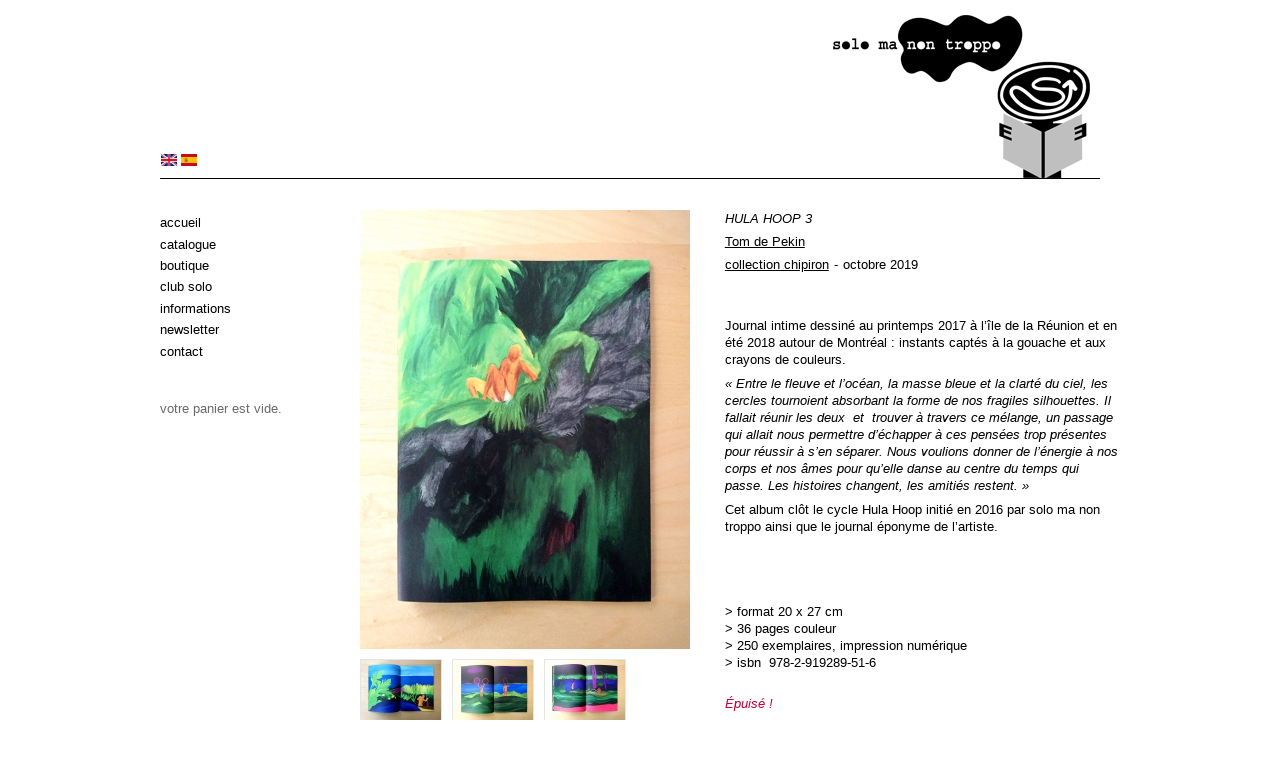

--- FILE ---
content_type: text/html; charset=utf-8
request_url: https://www.solomanontroppo.fr/fr/hula-hoop-3
body_size: 4161
content:
<!DOCTYPE html>
<html lang="fr" dir="ltr" >
<head>

  <meta charset="utf-8" />
<meta name="Generator" content="Drupal 7 (http://drupal.org)" />
<link rel="canonical" href="/fr/hula-hoop-3" />
<link rel="shortlink" href="/fr/node/1008" />
<link rel="shortcut icon" href="https://www.solomanontroppo.fr/misc/favicon.ico" type="image/vnd.microsoft.icon" />
  <title>HULA HOOP 3 | Solo ma non troppo</title>
  <style type="text/css" media="all">
@import url("https://www.solomanontroppo.fr/modules/system/system.base.css?skn858");
@import url("https://www.solomanontroppo.fr/modules/system/system.menus.css?skn858");
@import url("https://www.solomanontroppo.fr/modules/system/system.messages.css?skn858");
@import url("https://www.solomanontroppo.fr/modules/system/system.theme.css?skn858");
</style>
<style type="text/css" media="all">
@import url("https://www.solomanontroppo.fr/modules/field/theme/field.css?skn858");
@import url("https://www.solomanontroppo.fr/modules/node/node.css?skn858");
@import url("https://www.solomanontroppo.fr/modules/user/user.css?skn858");
@import url("https://www.solomanontroppo.fr/sites/all/modules/views/css/views.css?skn858");
</style>
<style type="text/css" media="all">
@import url("https://www.solomanontroppo.fr/sites/all/modules/ctools/css/ctools.css?skn858");
@import url("https://www.solomanontroppo.fr/sites/all/modules/lightbox2/css/lightbox.css?skn858");
@import url("https://www.solomanontroppo.fr/modules/locale/locale.css?skn858");
@import url("https://www.solomanontroppo.fr/sites/all/modules/ds/layouts/ds_2col_stacked/ds_2col_stacked.css?skn858");
</style>
<style type="text/css" media="screen">
@import url("https://www.solomanontroppo.fr/sites/all/themes/boron/css/layout.css?skn858");
@import url("https://www.solomanontroppo.fr/sites/all/themes/boron/css/style.css?skn858");
</style>
  <script type="text/javascript" src="https://www.solomanontroppo.fr/misc/jquery.js?v=1.4.4"></script>
<script type="text/javascript" src="https://www.solomanontroppo.fr/misc/jquery-extend-3.4.0.js?v=1.4.4"></script>
<script type="text/javascript" src="https://www.solomanontroppo.fr/misc/jquery-html-prefilter-3.5.0-backport.js?v=1.4.4"></script>
<script type="text/javascript" src="https://www.solomanontroppo.fr/misc/jquery.once.js?v=1.2"></script>
<script type="text/javascript" src="https://www.solomanontroppo.fr/misc/drupal.js?skn858"></script>
<script type="text/javascript" src="https://www.solomanontroppo.fr/sites/default/files/languages/fr_YYvQWiAEv89uFX2zMvNl4JQP2QFyMXxvO84fg8yKtSk.js?skn858"></script>
<script type="text/javascript" src="https://www.solomanontroppo.fr/sites/all/modules/lightbox2/js/lightbox.js?skn858"></script>
<script type="text/javascript" src="https://www.solomanontroppo.fr/sites/all/themes/boron/js/shiptoggle.js?skn858"></script>
<script type="text/javascript">
<!--//--><![CDATA[//><!--
jQuery.extend(Drupal.settings, {"basePath":"\/","pathPrefix":"fr\/","ajaxPageState":{"theme":"boron","theme_token":"stz2BLA-ajqmpPIsa5K3GF9F68l41iAs5SEf2O5feHc","js":{"misc\/jquery.js":1,"misc\/jquery-extend-3.4.0.js":1,"misc\/jquery-html-prefilter-3.5.0-backport.js":1,"misc\/jquery.once.js":1,"misc\/drupal.js":1,"public:\/\/languages\/fr_YYvQWiAEv89uFX2zMvNl4JQP2QFyMXxvO84fg8yKtSk.js":1,"sites\/all\/modules\/lightbox2\/js\/lightbox.js":1,"sites\/all\/themes\/boron\/js\/shiptoggle.js":1},"css":{"modules\/system\/system.base.css":1,"modules\/system\/system.menus.css":1,"modules\/system\/system.messages.css":1,"modules\/system\/system.theme.css":1,"modules\/field\/theme\/field.css":1,"modules\/node\/node.css":1,"modules\/user\/user.css":1,"sites\/all\/modules\/views\/css\/views.css":1,"sites\/all\/modules\/ctools\/css\/ctools.css":1,"sites\/all\/modules\/lightbox2\/css\/lightbox.css":1,"modules\/locale\/locale.css":1,"sites\/all\/modules\/ds\/layouts\/ds_2col_stacked\/ds_2col_stacked.css":1,"sites\/all\/themes\/boron\/css\/layout.css":1,"sites\/all\/themes\/boron\/css\/style.css":1}},"lightbox2":{"rtl":"0","file_path":"\/(\\w\\w\/)public:\/","default_image":"\/sites\/all\/modules\/lightbox2\/images\/brokenimage.jpg","border_size":10,"font_color":"000","box_color":"fff","top_position":"","overlay_opacity":"0.8","overlay_color":"000","disable_close_click":1,"resize_sequence":0,"resize_speed":400,"fade_in_speed":400,"slide_down_speed":600,"use_alt_layout":0,"disable_resize":0,"disable_zoom":0,"force_show_nav":0,"show_caption":0,"loop_items":0,"node_link_text":"Voir les d\u00e9tails de l\u0026#039;image","node_link_target":0,"image_count":"!current \/ !total","video_count":"Vid\u00e9o !current sur !total","page_count":"Page !current sur !total","lite_press_x_close":"Appuyez sur \u003Ca href=\u0022#\u0022 onclick=\u0022hideLightbox(); return FALSE;\u0022\u003E\u003Ckbd\u003Ex\u003C\/kbd\u003E\u003C\/a\u003E pour fermer","download_link_text":"","enable_login":false,"enable_contact":false,"keys_close":"c x 27","keys_previous":"p 37","keys_next":"n 39","keys_zoom":"z","keys_play_pause":"32","display_image_size":"original","image_node_sizes":"()","trigger_lightbox_classes":"","trigger_lightbox_group_classes":"","trigger_slideshow_classes":"","trigger_lightframe_classes":"","trigger_lightframe_group_classes":"","custom_class_handler":0,"custom_trigger_classes":"","disable_for_gallery_lists":true,"disable_for_acidfree_gallery_lists":true,"enable_acidfree_videos":true,"slideshow_interval":5000,"slideshow_automatic_start":true,"slideshow_automatic_exit":true,"show_play_pause":true,"pause_on_next_click":false,"pause_on_previous_click":true,"loop_slides":false,"iframe_width":600,"iframe_height":400,"iframe_border":1,"enable_video":0,"useragent":"Mozilla\/5.0 (Macintosh; Intel Mac OS X 10_15_7) AppleWebKit\/537.36 (KHTML, like Gecko) Chrome\/131.0.0.0 Safari\/537.36; ClaudeBot\/1.0; +claudebot@anthropic.com)"},"urlIsAjaxTrusted":{"\/fr\/hula-hoop-3":true}});
//--><!]]>
</script>
</head>
<body class="html not-front not-logged-in one-sidebar sidebar-first page-node page-node- page-node-1008 node-type-productdisplay i18n-fr" >

    
<div id="page-wrapper"><div id="page">

  <header id="header" role="banner"><div class="section clearfix">

          <a href="/fr" title="Accueil" rel="home" id="logo">
        <img src="https://www.solomanontroppo.fr/sites/default/files/logo.png" alt="Accueil" />
      </a>
    
    
      <div class="region region-header">
    <div id="block-locale-language" class="block block-locale">

      
  <div class="content">
    <ul class="language-switcher-locale-url"><li class="fr first active"><a href="/fr/hula-hoop-3" class="language-link active" xml:lang="fr" title="HULA HOOP 3"><img class="language-icon" src="https://www.solomanontroppo.fr/sites/all/modules/languageicons/flags/fr.png" width="16" height="12" alt="Français" title="Français" /></a></li>
<li class="en"><a href="/en/hula-hoop-3" class="language-link" xml:lang="en" title="HULA HOOP 3"><img class="language-icon" src="https://www.solomanontroppo.fr/sites/all/modules/languageicons/flags/en.png" width="16" height="12" alt="English" title="English" /></a></li>
<li class="es last"><a href="/es/hula-hoop-3" class="language-link" xml:lang="es" title="HULA HOOP 3"><img class="language-icon" src="https://www.solomanontroppo.fr/sites/all/modules/languageicons/flags/es.png" width="16" height="12" alt="Español" title="Español" /></a></li>
</ul>  </div> <!-- /.content -->

</div> <!-- /.block -->
  </div>

    
  </div></header> <!-- /.section, /#header -->


  <div id="main-wrapper"><div id="main" class="clearfix">

    <div id="content" class="column" role="main"><div class="section">
            
      
                  
   
    
 
                    <div class="tabs"></div>
                          <div class="region region-content">
    <div id="block-system-main" class="block block-system">

      
  <div class="content">
    <div class="ds-2col-stacked node node-productdisplay view-mode-full clearfix">

  
  
      <div class="group-left">
      <div class="commerce-product-field commerce-product-field-field-image field-field-image node-1008-product-field-image"><div class="field field-name-field-image field-type-image field-label-hidden"><div class="field-items"><div class="field-item even"><img src="https://www.solomanontroppo.fr/sites/default/files/styles/couv_product_display/public/field/image/30_HULA_HOOP_3_couv.jpg?itok=9ss1nZD-" width="330" height="439" alt="HULA HOOP 3" /></div></div></div></div><div class="field field-name-field-galerie field-type-image field-label-hidden"><div class="field-items"><div class="field-item even"><a href="https://www.solomanontroppo.fr/sites/default/files/30_HULA_HOOP_3_int1.jpg" rel="lightshow[field_galerie][]" title=""><img src="https://www.solomanontroppo.fr/sites/default/files/styles/miniature_galerie/public/30_HULA_HOOP_3_int1.jpg?itok=4pn67rrk" width="80" height="60" alt="hula hoop 3 - int 1" /></a></div><div class="field-item odd"><a href="https://www.solomanontroppo.fr/sites/default/files/30_HULA_HOOP_3_int2.jpg" rel="lightshow[field_galerie][]" title=""><img src="https://www.solomanontroppo.fr/sites/default/files/styles/miniature_galerie/public/30_HULA_HOOP_3_int2.jpg?itok=gTmFMBGe" width="80" height="60" alt="hula hoop 3 - int 2" /></a></div><div class="field-item even"><a href="https://www.solomanontroppo.fr/sites/default/files/30_HULA_HOOP_3_int3.jpg" rel="lightshow[field_galerie][]" title=""><img src="https://www.solomanontroppo.fr/sites/default/files/styles/miniature_galerie/public/30_HULA_HOOP_3_int3.jpg?itok=VPJAD0sY" width="80" height="60" alt="hula hoop 3 - int 3" /></a></div><div class="field-item odd"><a href="https://www.solomanontroppo.fr/sites/default/files/30_HULA_HOOP_3_int4.jpg" rel="lightshow[field_galerie][]" title=""><img src="https://www.solomanontroppo.fr/sites/default/files/styles/miniature_galerie/public/30_HULA_HOOP_3_int4.jpg?itok=9A2KjiyW" width="80" height="60" alt="hula hoop 3 - int 4" /></a></div><div class="field-item even"><a href="https://www.solomanontroppo.fr/sites/default/files/30_HULA_HOOP_3_int5.jpg" rel="lightshow[field_galerie][]" title=""><img src="https://www.solomanontroppo.fr/sites/default/files/styles/miniature_galerie/public/30_HULA_HOOP_3_int5.jpg?itok=MVfNKDMZ" width="80" height="60" alt="hula hoop 3 - int 5" /></a></div><div class="field-item odd"><a href="https://www.solomanontroppo.fr/sites/default/files/30_HULA_HOOP_3_int8.jpg" rel="lightshow[field_galerie][]" title=""><img src="https://www.solomanontroppo.fr/sites/default/files/styles/miniature_galerie/public/30_HULA_HOOP_3_int8.jpg?itok=4agUEZ53" width="80" height="60" alt="hula hoop 3 - int 6" /></a></div></div></div>    </div>
  
      <div class="group-right">
      <div class="field field-name-title field-type-ds field-label-hidden"><div class="field-items"><div class="field-item even"><h2>HULA HOOP 3</h2></div></div></div><div class="field field-name-field-artiste field-type-taxonomy-term-reference field-label-hidden"><div class="field-items"><div class="field-item even"><a href="/fr/artistes-auteurs/tom-de-pekin">Tom de Pekin</a></div></div></div><div class="field field-name-field-cat field-type-taxonomy-term-reference field-label-hidden"><div class="field-items"><div class="field-item even"><a href="/fr/collection-chipiron">collection chipiron</a></div></div></div><div class="field field-name-field-date field-type-text field-label-hidden"><div class="field-items"><div class="field-item even">octobre 2019</div></div></div><div class="field field-name-body field-type-text-with-summary field-label-hidden"><div class="field-items"><div class="field-item even"><p> </p>
<p>Journal intime dessiné au printemps 2017 à l’île de la Réunion et en été 2018 autour de Montréal : instants captés à la gouache et aux crayons de couleurs.</p>
<p><em>« Entre le fleuve et l’océan, la masse bleue et la clarté du ciel, les cercles tournoient absorbant la forme de nos fragiles silhouettes. Il fallait réunir les deux  et  trouver à travers ce mélange, un passage qui allait nous permettre d’échapper à ces pensées trop présentes pour réussir à s’en séparer. Nous voulions donner de l’énergie à nos corps et nos âmes pour qu’elle danse au centre du temps qui passe. Les histoires changent, les amitiés restent. »</em></p>
<p>Cet album clôt le cycle Hula Hoop initié en 2016 par solo ma non troppo ainsi que le journal éponyme de l’artiste.</p>
<p> </p>
</div></div></div><div class="field field-name-field-detail field-type-text-long field-label-hidden"><div class="field-items"><div class="field-item even"><p> </p>
<p>&gt; format 20 x 27 cm<br />&gt; 36 pages couleur<br />&gt; 250 exemplaires, impression numérique<br />&gt; isbn  978-2-919289-51-6<br /> </p>
</div></div></div><div class="field field-name-field-alerte field-type-list-text field-label-hidden"><div class="field-items"><div class="field-item even">Épuisé !</div></div></div><div class="commerce-product-field commerce-product-field-commerce-price field-commerce-price node-1008-product-commerce-price"><div class="field field-name-commerce-price field-type-commerce-price field-label-hidden"><div class="field-items"><div class="field-item even">15,00 €</div></div></div></div><div class="field field-name-field-product field-type-commerce-product-reference field-label-hidden"><div class="field-items"><div class="field-item even"><form class="commerce-add-to-cart commerce-cart-add-to-cart-form-193" autocomplete="off" action="/fr/hula-hoop-3" method="post" id="commerce-cart-add-to-cart-form-193" accept-charset="UTF-8"><div><input type="hidden" name="form_build_id" value="form-j0gN3HQEwDgvaTaC_5i8dJ9BmIYaV3Txa4jIXM8V6n8" />
<input type="hidden" name="form_id" value="commerce_cart_add_to_cart_form_193" />
<input disabled="disabled" type="submit" id="edit-submit" name="op" value="Produit non disponible" class="form-submit form-button-disabled" /></div></form></div></div></div>    </div>
  
  </div>
  </div> <!-- /.content -->

</div> <!-- /.block -->
  </div>
          </div></div> <!-- /.section, /#content -->

    
          <aside id="sidebar-first" class="column sidebar" role="complementary"><div class="section">
          <div class="region region-sidebar-first">
    <div id="block-system-navigation" class="block block-system block-menu">

      
  <div class="content">
    <ul class="menu"><li class="first leaf"><a href="/fr" title="Accueil">Accueil</a></li>
<li class="collapsed"><a href="/fr/catalogue" title="">Catalogue</a></li>
<li class="collapsed"><a href="/fr/boutique-en-ligne" title="">Boutique</a></li>
<li class="leaf"><a href="/fr/club-solo-ma-non-troppo">Club solo</a></li>
<li class="collapsed"><a href="/fr/artistes-auteurs" title="">Informations</a></li>
<li class="leaf"><a href="/fr/newsletter">Newsletter</a></li>
<li class="last leaf"><a href="/fr/contact">Contact</a></li>
</ul>  </div> <!-- /.content -->

</div> <!-- /.block -->
<div id="block-block-2" class="block block-block">

      
  <div class="content">
    Votre panier est vide.  </div> <!-- /.content -->

</div> <!-- /.block -->
  </div>
      </div></aside> <!-- /.section, /#sidebar-first -->
    
    
  </div></div> <!-- /#main, /#main-wrapper -->
  <footer id="footer" role="contentinfo"><div class="section">
      <div class="region region-footer">
    <div id="block-block-1" class="block block-block">

      
  <div class="content">
    <p>Solo ma non troppo ©</p>
<p><a href="http://www.facebook.com/editions.solo">Facebook</a></p>
<p><a href="http://www.cie-solo.fr/node/93">Mentions légales</a></p>
  </div> <!-- /.content -->

</div> <!-- /.block -->
  </div>
  </div></footer> <!-- /.section, /#footer -->

</div></div> <!-- /#page, /#page-wrapper -->
  
</body>
</html>

--- FILE ---
content_type: text/css
request_url: https://www.solomanontroppo.fr/sites/all/themes/boron/css/layout.css?skn858
body_size: 660
content:

/* hide any HRs used in the layout, but show them in main content */
hr,
.ahem,
#skip-link {
  display: none;
}
#content hr {
  display: block;
}

/* uncomment these color rules to make the layout easier to see */
/*
#main           { background: #ccc; }
#content        { background: #eee; }
#sidebar-first  { background: #ccf; }
#sidebar-second { background: #fcc; }
#navigation     { background: #ffc; }
#header         { background: #cff; }
#footer         { background: #cfc; }
*/

/* Holy Grail Layout ---------------------------------------------------------
   ref: http://www.alistapart.com/articles/holygrail
   This layout takes advantage of negative margins to float the sidebars to
   either side of the main content. It also floats the navigation above the
   content, but you could just as easily absolutely position it.
   
   LC stands for Left Column, RC for Right Column
   
   Obvously, this layout is for left-to-right languages. For a
   right-to-left layout, just swap all the left and rights below.
   */
#page {
  width: 960px;
  margin: 0 auto;
}
#content,
#navigation,
#sidebar-first,
#sidebar-second {
  float: left;
}
.with-navigation #content,
.with-navigation #sidebar-first,
.with-navigation #sidebar-second {
  margin-top: 3em;       /* NAV height */
}
#navigation {
  height: 3em;           /* NAV height */
  width: 100%;
  margin-right: -100%;
}
#navigation h2 {
  margin: 0;
}
#content {
  width: 100%;
  margin-right: -100%;
}
.sidebar-first #content .section {
  padding-left: 200px;   /* LC width */
}
.sidebar-second #content .section {
  padding-right: 160px;  /* RC width */
}
.two-sidebars #content .section {
  padding-left: 200px;   /* LC width */
  padding-right: 160px;  /* RC width */
}
#sidebar-first {
  width: 200px;          /* LC width */
  margin-right: -200px;
}
#sidebar-second {
  float: right;
  width: 160px;          /* RC width */
  margin-left: -160px;   /* RC width */
}
#footer {
  clear: both;
}
/* IE6 fix */
* html #sidebar-first {
  left: 160px;           /* RC width */
}


--- FILE ---
content_type: text/css
request_url: https://www.solomanontroppo.fr/sites/all/modules/ds/layouts/ds_2col_stacked/ds_2col_stacked.css?skn858
body_size: -2
content:

.group-header {
}

.group-left {
  float: left;
  width: 50%;
}

.group-right {
  float: right;
  width: 50%;
}

.group-footer {
  clear: both;
}


--- FILE ---
content_type: text/css
request_url: https://www.solomanontroppo.fr/sites/all/themes/boron/css/style.css?skn858
body_size: 2313
content:

/* reset */
html{font-size:100%;}
body,div,dl,dt,dd,ul,ol,li,h1,h2,h3,h4,h5,h6,pre,form,fieldset,input,textarea,p,blockquote,th,td{ margin:0; padding:0; }
table{ border-collapse:collapse; border-spacing:0;}
fieldset,img{ border:0;}
address,caption,cite,code,dfn,var{ font-style:normal; font-weight:normal;}
ul{ list-style:none;}
caption,th{ text-align:left;}
h1,h2,h3,h4,h5,h6{ font-size:100%; font-weight:normal;}
q:before,q:after{ content:'';}
abbr,acronym{ border:0;}

/* socle commun */
body,button,input,select,textarea{  color:#333; font-family:Helvetica,Arial,sans-serif; font-size:.8em; line-height:1.4em;}


/*liens */
a{ color:#000; cursor:pointer; text-decoration:none;} /* Le cursor: pointer est utile pour les cas o� il ne s'affiche plus */
/*a:visited{ color:#ccc;} *//* Pas indispensable (pour les menus notamment) mais peut s'av�rer pratique */
a:hover{ text-decoration:underline;}
a:active{
  color:#999;
  text-decoration:underline;
}
a:focus{
  outline:0px;
}


/*autres*/
.wrap{ margin:0 auto; position:relative; width:960px;}
.cl,.cr,.cb{ display:block !important; float:none !important; height:0 !important;}
.cl{ clear:left;}
.cr{ clear:right;}
.cb{ clear:both;}


/* Listes */
ul, ol {
  margin: 0 0 .75em 18px;
  padding: 0;
}
ul li{
  list-style-type:circle;
 
  
}

/*form*/
.form-submit{
    border:none;
   /*  color:#fff;*/
     /*background: transparent url('images/monimage.png') no-repeat top left;*/
     background-color:#dddddd;
   padding:1px;
     cursor:pointer;
     font-size:1em;
     margin-right:5px;
     
}

  
  /* Mise en forme simple pour les tableaux */
table{
  /*width:740px;*/
  margin: 0;
  border: none;/*1px solid gray;*/ /* Pas de bordure = "none". */
  border-collapse: collapse; /* Valeur par d�faut: "separate". */
  border-spacing: 0;
}
table td, table th{
  /*width:25%;*/
  padding:  10px  5px ;
  border: none;/*1px solid #ccc; *//* Pas de bordure = "none". */
  vertical-align: top; /* Valeur par d�faut: "middle" */
}

/******************* type *********************/

#page{  

  color:#000;
}
.region-sidebar-first, .region-footer{
  text-transform:lowercase;
}
h1, h2{
  /*font-size:1.1em;*/
  text-transform:uppercase;
}
.group-right h2{
  font-style:italic;
}
 #page-title {
  margin-bottom:0.5em;
}

.field .field-label{
  font-weight:normal;
 /* font-style:italic;*/
}
.field-name-field-alerte, .views-field-field-alerte{
 color:#cc0033;
 font-style:italic;
}
.views-field-field-alerte{
  font-size:0.85em;
}
p{
   margin:7px 0;
}
h3{
  text-decoration:underline;
}


/******************* HEADER *********************/
#header{
 /* border-bottom: solid 1px #000;*/
  
}
#logo{
/*  float:right;*/
  margin:0;
}

/******************* BLOC langue *********************/
.region-header{
   float:left;
}

#block-locale-language{
  position:relative;
  top:-30px;
  left:-17px;
}
#logo{
/*  position:relative;*/
  /*top:5px;*/

  
}
.language-switcher-locale-url li{
  display: inline;
}
.language-switcher-locale-url .active {
  display: none;
}

/******************* SIDEBAR FIRST*********************/
/******************* BLOC MENU *********************/
 
  #block-system-navigation ul {
     margin: 0 0 .75em 0;
  }
  
 #block-system-navigation ul.menu li{
  margin:0;
  list-style:none;
   margin: 0.15em 0 0 0;
}
}
 #block-system-navigation ul li.leaf{
  list-style:none;
  
}

#block-system-navigation ul li ul li {
 padding-left:10px; color:blue;
}
 #block-system-navigation ul li ul li .active-trail {
   color:#999;
  text-decoration:underline;
  
}
#block-system-navigation{
  margin-bottom:40px;
  
}

/******************* PANIER *********************/
#block-block-2{
  color:#6c6c6c;
}
#block-block-2 .line-item-summary .line-item-quantity{
  clear:left;
}
#block-block-2 .line-item-summary {
text-align:left;
 clear:left;
}
#block-block-2 .line-item-total{
  text-align:left;
 clear:left;

}
#block-block-2 ul.inline, ul.links.inline, ul.inline li{
  display:block;
  margin:0;
  padding:0;
}

/******************* ARTICLE PAGE ACCUEIL *********************/
article{
  margin-bottom:40px;
}
.view-frontpage h2{
  border-bottom: solid 1px #ccc;
  
}
 .col_gauche_article{
width:35%;
  margin-top:11px;
}
 .col_droite_article{
 width:65%;
 /* margin-top:5px;*/
}
/******************* PAGE GRILLE CATALOGUE *********************/
.views-field-title{
  text-decoration:underline;
  }
  /*Mise en forme grille des produits*/
.views-view-grid td, .views-view-grid th {
  /*width:25%;*/
  padding: 0  45px 40px 0; /* Pas de retrait autour du texte = "0". */
  border: none;/*1px solid #ccc; *//* Pas de bordure = "none". */
  vertical-align: top; /* Valeur par d�faut: "middle" */
  
}
.views-view-grid .col-last{
 padding-right:0;
}
.views-field-title{
  font-size:0.95em;
}
.views-field-field-artiste{
  
  font-size:0.85em;
}
.view-page-catalogue .views-field-title{
display:block;
}



/******************* PAGE LIVRE *********************/
.view-header{
 /* margin-bottom:10px;*/
  padding-bottom:5px;
  border-bottom: solid 1px #ccc;
  margin-bottom:10px;
}
.field{
  margin-bottom:6px;
}
  .field-name-field-image{
  
}
.field-name-field-galerie .field-item{
  float:left;
  margin-right:10px;
  margin-bottom:10px;
 /* box-shadow: 2px 3px 2px #aaa;*/
  border: solid 1px rgba(204, 204, 204, .5)
}
/*img {
  box-shadow: 4px 4px 12px #aaa;
}*/

.field-name-field-artiste, .field-name-field-cat a{
  text-decoration:underline;
}
.field-name-field-cat {
  float:left;
}
.field-name-field-date:before {
  margin:0 5px ;
  float:left;
  content: "  - ";
  }
 .field-name-field-date, .field-name-body{
  margin-bottom:20px;
  
}

.group-left{
  float:left;
  width:48%;
}
.group-right{
   float:right;
  width:52%;
}
/******************* BLOC RELATED PRODUCTS *********************/

#block-views-related-product-block{
  margin-top:50px;
}


/***************** PANIER **********************/
.view-commerce-cart-summary table, .commerce-line-item-views-form table {
  width:740px;
  
}

/******************* PAGE ARTISTES/AUYTEURS************/

#node-36 ul li, #node-37 ul li, #node-38 ul li, #node-20 ul li{
   margin-top:0.8em;
}

/******************* PAGE INFOS BOUTIQUE************/
#livraison{
  border: 1px solid #ccc;
width:740px;
}
#livraison th, #livraison td {
   border: 1px solid #ccc;
}
 #livraison th{
  background-color:rgba(204, 204, 204, .5);
}






/*************************MESSAGES******************************/
div.status, .ok, div.messages{
  color:#000;
  background-color:#fff;
  border-color:#DDDDDD;
}
#contact-site-form label{
  font-weight:normal;
}

/*************************WYSIWYG******************************/


.solo_noir_grand { font-size: 18px; color: #000; }

.solo_noir { font-size: 13px; color: #000; }

.solo_noir_petit { font-size: 11px; color: #000; }

.solo_rouge_grand { font-size: 18px; color: #F00; }

.solo_rouge { font-size: 13px; color: #F00; }

.solo_rouge_petit { font-size: 11px; color: #F00; }

.solo_bleu_grand { font-size: 18px; color: #00F; }

.solo_bleu { font-size: 13px; color: #00F; }

.solo_bleu_petit { font-size: 11px; color: #00F; }


--- FILE ---
content_type: application/javascript
request_url: https://www.solomanontroppo.fr/sites/all/themes/boron/js/shiptoggle.js?skn858
body_size: 300
content:
(function ($) {
	$(document).ready(function () {
	
		$('#edit-customer-profile-billing').find('legend').after('<p><input type="checkbox" name="billing_same_as_shipping" id="billing_same_as_shipping" checked="checked" /> <label class="option" for="billing_same_as_shipping">'+Drupal.t('Same as shipping address')+'</label></p>');
		
		$('#edit-customer-profile-billing').find('.fieldset-wrapper').hide();
		
		$('#billing_same_as_shipping').bind('click', function() {
			$('#edit-customer-profile-billing').find('.fieldset-wrapper').slideToggle();
		});
		
		$('#edit-customer-profile-shipping').find('input').bind('keyup blur', function() {
			$('#edit-customer-profile-shipping').find('input').each(function() {
				var billing_field_id = $(this).attr('id').replace('shipping', 'billing');
				$('#'+billing_field_id).val($(this).val());
			});
		});
		$('#edit-customer-profile-shipping').find('select').bind('change', function() {
			$('#edit-customer-profile-shipping').find('input').each(function() {
				var billing_field_id = $(this).attr('id').replace('shipping', 'billing');
				$('#'+billing_field_id).val($(this).find('option:selected').val());
			});
		});
	});
})(jQuery);
